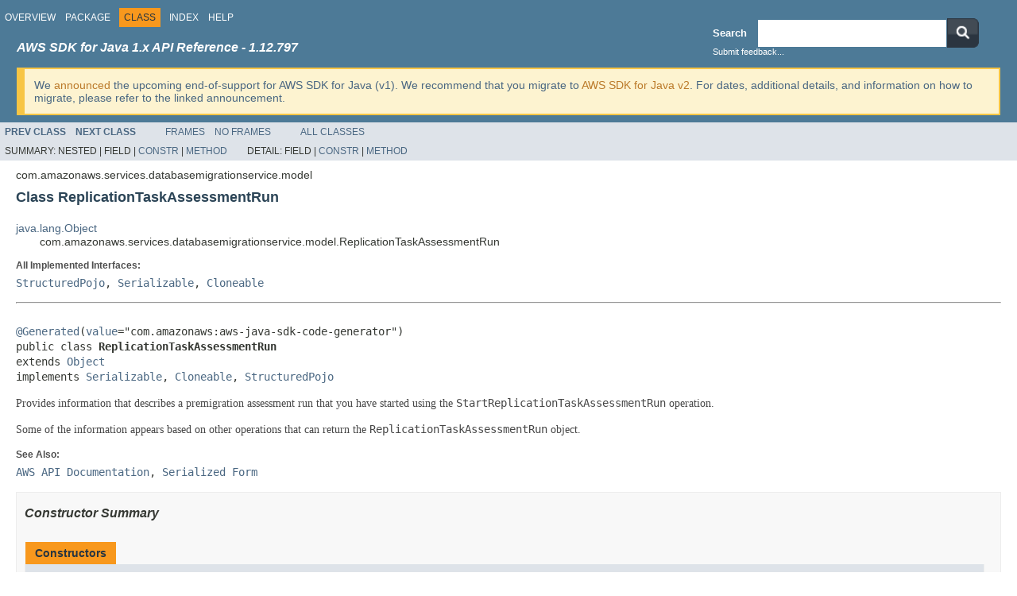

--- FILE ---
content_type: text/html
request_url: https://docs.aws.amazon.com/AWSJavaSDK/latest/javadoc/com/amazonaws/services/databasemigrationservice/model/ReplicationTaskAssessmentRun.html
body_size: 8298
content:
<!DOCTYPE HTML PUBLIC "-//W3C//DTD HTML 4.01 Transitional//EN" "http://www.w3.org/TR/html4/loose.dtd">
<!-- NewPage -->
<html lang="en">
<head>
<!-- Generated by javadoc (1.8.0_472) on Mon Dec 29 23:15:27 UTC 2025 -->
<meta http-equiv="Content-Type" content="text/html; charset=UTF-8">
<title>ReplicationTaskAssessmentRun (AWS SDK for Java - 1.12.797)</title>
<meta name="date" content="2025-12-29">
<link rel="stylesheet" type="text/css" href="../../../../../JavaDoc.css" title="Style">
<script type="text/javascript" src="../../../../../script.js"></script>
</head>
<body>
<script type="text/javascript"><!--
    try {
        if (location.href.indexOf('is-external=true') == -1) {
            parent.document.title="ReplicationTaskAssessmentRun (AWS SDK for Java - 1.12.797)";
        }
    }
    catch(err) {
    }
//-->
var methods = {"i0":10,"i1":10,"i2":10,"i3":10,"i4":10,"i5":10,"i6":10,"i7":10,"i8":10,"i9":10,"i10":10,"i11":10,"i12":10,"i13":10,"i14":10,"i15":10,"i16":10,"i17":10,"i18":10,"i19":10,"i20":10,"i21":10,"i22":10,"i23":10,"i24":10,"i25":10,"i26":10,"i27":10,"i28":10,"i29":10,"i30":10,"i31":10,"i32":10,"i33":10,"i34":10,"i35":10,"i36":10,"i37":10,"i38":10,"i39":10,"i40":10};
var tabs = {65535:["t0","All Methods"],2:["t2","Instance Methods"],8:["t4","Concrete Methods"]};
var altColor = "altColor";
var rowColor = "rowColor";
var tableTab = "tableTab";
var activeTableTab = "activeTableTab";
</script>
<noscript>
<div>JavaScript is disabled on your browser.</div>
</noscript>
<!-- ========= START OF TOP NAVBAR ======= -->
<div class="topNav"><a name="navbar.top">
<!--   -->
</a>
<div class="skipNav"><a href="#skip.navbar.top" title="Skip navigation links">Skip navigation links</a></div>
<a name="navbar.top.firstrow">
<!--   -->
</a>
<ul class="navList" title="Navigation">
<li><a href="../../../../../overview-summary.html">Overview</a></li>
<li><a href="package-summary.html">Package</a></li>
<li class="navBarCell1Rev">Class</li>
<li><a href="../../../../../index-all.html">Index</a></li>
<li><a href="../../../../../help-doc.html">Help</a></li>
</ul>
<div class="aboutLanguage"><!-- This should be the first script -->                   <script type="text/javascript" src="/assets/js/awsdocs-boot.js"></script>                   <div>                       <!-- BEGIN-SECTION -->                       <div id="divsearch" class="divsearch">                           <span id="lblsearch" for="searchQuery">                               <label>Search</label>                           </span>                            <form id="nav-search-form" target="_parent" method="get" action="https://docs.aws.amazon.com/search/doc-search.html#facet_doc_guide=API+Reference&facet_doc_product=AWS+SDK+for+Java">                               <div id="nav-searchfield-outer" class="nav-sprite">                                   <div class="nav-searchfield-inner nav-sprite">                                       <div id="nav-searchfield-width">                                           <input id="nav-searchfield" name="searchQuery">                                           </div>                                       </div>                                   </div>                                   <div id="nav-search-button" class="nav-sprite">                                       <button type="submit" style="border: 0;background: transparent;padding: 0;">                                           <img src="https://docs.aws.amazon.com/AWSJavaSDK/latest/javadoc/resources/search-button.png" width="40" height="37" alt="submit">                                       </button>                                   </div>                                       <input name="searchPath" type="hidden" value="documentation-guide" />                                       <input name="this_doc_product" type="hidden" value="AWS SDK for Java" />                                       <input name="this_doc_guide" type="hidden" value="API Reference" />                                       <input name="doc_locale" type="hidden" value="en_us" />                                   </form>                                   <a id="go_cti" target="_blank">Submit feedback...</a>                               </div>                               <!-- END-SECTION -->                                <div class="headline-section">                                   <h3>AWS SDK for Java 1.x API Reference - 1.12.797</h3>                               </div>                                <script type="text/javascript">                                   window.onload = function(){                                   /* Dynamically add feedback links */                                   var javadoc_root_name = "/javadoc/";                                   var javadoc_path = location.href.substring(0, location.href.lastIndexOf(javadoc_root_name) + javadoc_root_name.length);                                   var file_path = location.href.substring(location.href.lastIndexOf(javadoc_root_name) + javadoc_root_name.length);                                   var sdk_name = encodeURI("AWS SDK for Java");                                   var encoded_path = encodeURI(location.href);                                    var feedback_tellmore_url = "https://docs-feedback.aws.amazon.com/feedback.jsp?hidden_service_name=" + sdk_name + "&topic_url=" + encoded_path;                                    if(file_path != "overview-frame.html") {                                   document.getElementById("go_cti").setAttribute("href", feedback_tellmore_url);                                   } else {                                   document.getElementById("feedback-section").outerHTML = "AWS SDK for Java";                                   document.getElementById("divsearch").outerHTML = "";                                   }                                   };                               </script>                               <!-- END-FEEDBACK-SECTION -->                            </div>                           <div class="v1-deprecation-banner">                   We <a href="https://aws.amazon.com/blogs/developer/announcing-end-of-support-for-aws-sdk-for-java-v1-x-on-december-31-2025/" target="_blank">announced</a>                               the upcoming end-of-support for AWS SDK for Java (v1).                               We recommend that you migrate to <a                               href="https://docs.aws.amazon.com/sdk-for-java/latest/developer-guide/home.html" target="_blank">AWS SDK for Java v2</a>. For dates, additional details,                               and information on how to migrate, please refer to the linked announcement.                             </div></div>
</div>
<div class="subNav">
<ul class="navList">
<li><a href="../../../../../com/amazonaws/services/databasemigrationservice/model/ReplicationTaskAssessmentResult.html" title="class in com.amazonaws.services.databasemigrationservice.model"><span class="typeNameLink">Prev&nbsp;Class</span></a></li>
<li><a href="../../../../../com/amazonaws/services/databasemigrationservice/model/ReplicationTaskAssessmentRunProgress.html" title="class in com.amazonaws.services.databasemigrationservice.model"><span class="typeNameLink">Next&nbsp;Class</span></a></li>
</ul>
<ul class="navList">
<li><a href="../../../../../index.html?com/amazonaws/services/databasemigrationservice/model/ReplicationTaskAssessmentRun.html" target="_top">Frames</a></li>
<li><a href="ReplicationTaskAssessmentRun.html" target="_top">No&nbsp;Frames</a></li>
</ul>
<ul class="navList" id="allclasses_navbar_top">
<li><a href="../../../../../allclasses-noframe.html">All&nbsp;Classes</a></li>
</ul>
<div>
<script type="text/javascript"><!--
  allClassesLink = document.getElementById("allclasses_navbar_top");
  if(window==top) {
    allClassesLink.style.display = "block";
  }
  else {
    allClassesLink.style.display = "none";
  }
  //-->
</script>
</div>
<div>
<ul class="subNavList">
<li>Summary:&nbsp;</li>
<li>Nested&nbsp;|&nbsp;</li>
<li>Field&nbsp;|&nbsp;</li>
<li><a href="#constructor.summary">Constr</a>&nbsp;|&nbsp;</li>
<li><a href="#method.summary">Method</a></li>
</ul>
<ul class="subNavList">
<li>Detail:&nbsp;</li>
<li>Field&nbsp;|&nbsp;</li>
<li><a href="#constructor.detail">Constr</a>&nbsp;|&nbsp;</li>
<li><a href="#method.detail">Method</a></li>
</ul>
</div>
<a name="skip.navbar.top">
<!--   -->
</a></div>
<!-- ========= END OF TOP NAVBAR ========= -->
<!-- ======== START OF CLASS DATA ======== -->
<div class="header">
<div class="subTitle">com.amazonaws.services.databasemigrationservice.model</div>
<h2 title="Class ReplicationTaskAssessmentRun" class="title">Class ReplicationTaskAssessmentRun</h2>
</div>
<div class="contentContainer">
<ul class="inheritance">
<li><a href="http://docs.oracle.com/javase/7/docs/api/java/lang/Object.html?is-external=true" title="class or interface in java.lang">java.lang.Object</a></li>
<li>
<ul class="inheritance">
<li>com.amazonaws.services.databasemigrationservice.model.ReplicationTaskAssessmentRun</li>
</ul>
</li>
</ul>
<div class="description">
<ul class="blockList">
<li class="blockList">
<dl>
<dt>All Implemented Interfaces:</dt>
<dd><a href="../../../../../com/amazonaws/protocol/StructuredPojo.html" title="interface in com.amazonaws.protocol">StructuredPojo</a>, <a href="http://docs.oracle.com/javase/7/docs/api/java/io/Serializable.html?is-external=true" title="class or interface in java.io">Serializable</a>, <a href="http://docs.oracle.com/javase/7/docs/api/java/lang/Cloneable.html?is-external=true" title="class or interface in java.lang">Cloneable</a></dd>
</dl>
<hr>
<br>
<pre><a href="http://docs.oracle.com/javase/7/docs/api/javax/annotation/Generated.html?is-external=true" title="class or interface in javax.annotation">@Generated</a>(<a href="http://docs.oracle.com/javase/7/docs/api/javax/annotation/Generated.html?is-external=true#value--" title="class or interface in javax.annotation">value</a>="com.amazonaws:aws-java-sdk-code-generator")
public class <span class="typeNameLabel">ReplicationTaskAssessmentRun</span>
extends <a href="http://docs.oracle.com/javase/7/docs/api/java/lang/Object.html?is-external=true" title="class or interface in java.lang">Object</a>
implements <a href="http://docs.oracle.com/javase/7/docs/api/java/io/Serializable.html?is-external=true" title="class or interface in java.io">Serializable</a>, <a href="http://docs.oracle.com/javase/7/docs/api/java/lang/Cloneable.html?is-external=true" title="class or interface in java.lang">Cloneable</a>, <a href="../../../../../com/amazonaws/protocol/StructuredPojo.html" title="interface in com.amazonaws.protocol">StructuredPojo</a></pre>
<div class="block"><p>
 Provides information that describes a premigration assessment run that you have started using the
 <code>StartReplicationTaskAssessmentRun</code> operation.
 </p>
 <p>
 Some of the information appears based on other operations that can return the
 <code>ReplicationTaskAssessmentRun</code> object.
 </p></div>
<dl>
<dt><span class="seeLabel">See Also:</span></dt>
<dd><a href="http://docs.aws.amazon.com/goto/WebAPI/dms-2016-01-01/ReplicationTaskAssessmentRun" target="_top">AWS
      API Documentation</a>, 
<a href="../../../../../serialized-form.html#com.amazonaws.services.databasemigrationservice.model.ReplicationTaskAssessmentRun">Serialized Form</a></dd>
</dl>
</li>
</ul>
</div>
<div class="summary">
<ul class="blockList">
<li class="blockList">
<!-- ======== CONSTRUCTOR SUMMARY ======== -->
<ul class="blockList">
<li class="blockList"><a name="constructor.summary">
<!--   -->
</a>
<h3>Constructor Summary</h3>
<table class="memberSummary" border="0" cellpadding="3" cellspacing="0" summary="Constructor Summary table, listing constructors, and an explanation">
<caption><span>Constructors</span><span class="tabEnd">&nbsp;</span></caption>
<tr>
<th class="colOne" scope="col">Constructor and Description</th>
</tr>
<tr class="altColor">
<td class="colOne"><code><span class="memberNameLink"><a href="../../../../../com/amazonaws/services/databasemigrationservice/model/ReplicationTaskAssessmentRun.html#ReplicationTaskAssessmentRun--">ReplicationTaskAssessmentRun</a></span>()</code>&nbsp;</td>
</tr>
</table>
</li>
</ul>
<!-- ========== METHOD SUMMARY =========== -->
<ul class="blockList">
<li class="blockList"><a name="method.summary">
<!--   -->
</a>
<h3>Method Summary</h3>
<table class="memberSummary" border="0" cellpadding="3" cellspacing="0" summary="Method Summary table, listing methods, and an explanation">
<caption><span id="t0" class="activeTableTab"><span>All Methods</span><span class="tabEnd">&nbsp;</span></span><span id="t2" class="tableTab"><span><a href="javascript:show(2);">Instance Methods</a></span><span class="tabEnd">&nbsp;</span></span><span id="t4" class="tableTab"><span><a href="javascript:show(8);">Concrete Methods</a></span><span class="tabEnd">&nbsp;</span></span></caption>
<tr>
<th class="colFirst" scope="col">Modifier and Type</th>
<th class="colLast" scope="col">Method and Description</th>
</tr>
<tr id="i0" class="altColor">
<td class="colFirst"><code><a href="../../../../../com/amazonaws/services/databasemigrationservice/model/ReplicationTaskAssessmentRun.html" title="class in com.amazonaws.services.databasemigrationservice.model">ReplicationTaskAssessmentRun</a></code></td>
<td class="colLast"><code><span class="memberNameLink"><a href="../../../../../com/amazonaws/services/databasemigrationservice/model/ReplicationTaskAssessmentRun.html#clone--">clone</a></span>()</code>&nbsp;</td>
</tr>
<tr id="i1" class="rowColor">
<td class="colFirst"><code>boolean</code></td>
<td class="colLast"><code><span class="memberNameLink"><a href="../../../../../com/amazonaws/services/databasemigrationservice/model/ReplicationTaskAssessmentRun.html#equals-java.lang.Object-">equals</a></span>(<a href="http://docs.oracle.com/javase/7/docs/api/java/lang/Object.html?is-external=true" title="class or interface in java.lang">Object</a>&nbsp;obj)</code>&nbsp;</td>
</tr>
<tr id="i2" class="altColor">
<td class="colFirst"><code><a href="../../../../../com/amazonaws/services/databasemigrationservice/model/ReplicationTaskAssessmentRunProgress.html" title="class in com.amazonaws.services.databasemigrationservice.model">ReplicationTaskAssessmentRunProgress</a></code></td>
<td class="colLast"><code><span class="memberNameLink"><a href="../../../../../com/amazonaws/services/databasemigrationservice/model/ReplicationTaskAssessmentRun.html#getAssessmentProgress--">getAssessmentProgress</a></span>()</code>
<div class="block">
 Indication of the completion progress for the individual assessments specified to run.</div>
</td>
</tr>
<tr id="i3" class="rowColor">
<td class="colFirst"><code><a href="http://docs.oracle.com/javase/7/docs/api/java/lang/String.html?is-external=true" title="class or interface in java.lang">String</a></code></td>
<td class="colLast"><code><span class="memberNameLink"><a href="../../../../../com/amazonaws/services/databasemigrationservice/model/ReplicationTaskAssessmentRun.html#getAssessmentRunName--">getAssessmentRunName</a></span>()</code>
<div class="block">
 Unique name of the assessment run.</div>
</td>
</tr>
<tr id="i4" class="altColor">
<td class="colFirst"><code><a href="http://docs.oracle.com/javase/7/docs/api/java/lang/String.html?is-external=true" title="class or interface in java.lang">String</a></code></td>
<td class="colLast"><code><span class="memberNameLink"><a href="../../../../../com/amazonaws/services/databasemigrationservice/model/ReplicationTaskAssessmentRun.html#getLastFailureMessage--">getLastFailureMessage</a></span>()</code>
<div class="block">
 Last message generated by an individual assessment failure.</div>
</td>
</tr>
<tr id="i5" class="rowColor">
<td class="colFirst"><code><a href="http://docs.oracle.com/javase/7/docs/api/java/lang/String.html?is-external=true" title="class or interface in java.lang">String</a></code></td>
<td class="colLast"><code><span class="memberNameLink"><a href="../../../../../com/amazonaws/services/databasemigrationservice/model/ReplicationTaskAssessmentRun.html#getReplicationTaskArn--">getReplicationTaskArn</a></span>()</code>
<div class="block">
 ARN of the migration task associated with this premigration assessment run.</div>
</td>
</tr>
<tr id="i6" class="altColor">
<td class="colFirst"><code><a href="http://docs.oracle.com/javase/7/docs/api/java/lang/String.html?is-external=true" title="class or interface in java.lang">String</a></code></td>
<td class="colLast"><code><span class="memberNameLink"><a href="../../../../../com/amazonaws/services/databasemigrationservice/model/ReplicationTaskAssessmentRun.html#getReplicationTaskAssessmentRunArn--">getReplicationTaskAssessmentRunArn</a></span>()</code>
<div class="block">
 Amazon Resource Name (ARN) of this assessment run.</div>
</td>
</tr>
<tr id="i7" class="rowColor">
<td class="colFirst"><code><a href="http://docs.oracle.com/javase/7/docs/api/java/util/Date.html?is-external=true" title="class or interface in java.util">Date</a></code></td>
<td class="colLast"><code><span class="memberNameLink"><a href="../../../../../com/amazonaws/services/databasemigrationservice/model/ReplicationTaskAssessmentRun.html#getReplicationTaskAssessmentRunCreationDate--">getReplicationTaskAssessmentRunCreationDate</a></span>()</code>
<div class="block">
 Date on which the assessment run was created using the <code>StartReplicationTaskAssessmentRun</code> operation.</div>
</td>
</tr>
<tr id="i8" class="altColor">
<td class="colFirst"><code><a href="http://docs.oracle.com/javase/7/docs/api/java/lang/String.html?is-external=true" title="class or interface in java.lang">String</a></code></td>
<td class="colLast"><code><span class="memberNameLink"><a href="../../../../../com/amazonaws/services/databasemigrationservice/model/ReplicationTaskAssessmentRun.html#getResultEncryptionMode--">getResultEncryptionMode</a></span>()</code>
<div class="block">
 Encryption mode used to encrypt the assessment run results.</div>
</td>
</tr>
<tr id="i9" class="rowColor">
<td class="colFirst"><code><a href="http://docs.oracle.com/javase/7/docs/api/java/lang/String.html?is-external=true" title="class or interface in java.lang">String</a></code></td>
<td class="colLast"><code><span class="memberNameLink"><a href="../../../../../com/amazonaws/services/databasemigrationservice/model/ReplicationTaskAssessmentRun.html#getResultKmsKeyArn--">getResultKmsKeyArn</a></span>()</code>
<div class="block">
 ARN of the KMS encryption key used to encrypt the assessment run results.</div>
</td>
</tr>
<tr id="i10" class="altColor">
<td class="colFirst"><code><a href="http://docs.oracle.com/javase/7/docs/api/java/lang/String.html?is-external=true" title="class or interface in java.lang">String</a></code></td>
<td class="colLast"><code><span class="memberNameLink"><a href="../../../../../com/amazonaws/services/databasemigrationservice/model/ReplicationTaskAssessmentRun.html#getResultLocationBucket--">getResultLocationBucket</a></span>()</code>
<div class="block">
 Amazon S3 bucket where DMS stores the results of this assessment run.</div>
</td>
</tr>
<tr id="i11" class="rowColor">
<td class="colFirst"><code><a href="http://docs.oracle.com/javase/7/docs/api/java/lang/String.html?is-external=true" title="class or interface in java.lang">String</a></code></td>
<td class="colLast"><code><span class="memberNameLink"><a href="../../../../../com/amazonaws/services/databasemigrationservice/model/ReplicationTaskAssessmentRun.html#getResultLocationFolder--">getResultLocationFolder</a></span>()</code>
<div class="block">
 Folder in an Amazon S3 bucket where DMS stores the results of this assessment run.</div>
</td>
</tr>
<tr id="i12" class="altColor">
<td class="colFirst"><code><a href="http://docs.oracle.com/javase/7/docs/api/java/lang/String.html?is-external=true" title="class or interface in java.lang">String</a></code></td>
<td class="colLast"><code><span class="memberNameLink"><a href="../../../../../com/amazonaws/services/databasemigrationservice/model/ReplicationTaskAssessmentRun.html#getServiceAccessRoleArn--">getServiceAccessRoleArn</a></span>()</code>
<div class="block">
 ARN of the service role used to start the assessment run using the <code>StartReplicationTaskAssessmentRun</code>
 operation.</div>
</td>
</tr>
<tr id="i13" class="rowColor">
<td class="colFirst"><code><a href="http://docs.oracle.com/javase/7/docs/api/java/lang/String.html?is-external=true" title="class or interface in java.lang">String</a></code></td>
<td class="colLast"><code><span class="memberNameLink"><a href="../../../../../com/amazonaws/services/databasemigrationservice/model/ReplicationTaskAssessmentRun.html#getStatus--">getStatus</a></span>()</code>
<div class="block">
 Assessment run status.</div>
</td>
</tr>
<tr id="i14" class="altColor">
<td class="colFirst"><code>int</code></td>
<td class="colLast"><code><span class="memberNameLink"><a href="../../../../../com/amazonaws/services/databasemigrationservice/model/ReplicationTaskAssessmentRun.html#hashCode--">hashCode</a></span>()</code>&nbsp;</td>
</tr>
<tr id="i15" class="rowColor">
<td class="colFirst"><code>void</code></td>
<td class="colLast"><code><span class="memberNameLink"><a href="../../../../../com/amazonaws/services/databasemigrationservice/model/ReplicationTaskAssessmentRun.html#marshall-com.amazonaws.protocol.ProtocolMarshaller-">marshall</a></span>(<a href="../../../../../com/amazonaws/protocol/ProtocolMarshaller.html" title="interface in com.amazonaws.protocol">ProtocolMarshaller</a>&nbsp;protocolMarshaller)</code>
<div class="block">Marshalls this structured data using the given <a href="../../../../../com/amazonaws/protocol/ProtocolMarshaller.html" title="interface in com.amazonaws.protocol"><code>ProtocolMarshaller</code></a>.</div>
</td>
</tr>
<tr id="i16" class="altColor">
<td class="colFirst"><code>void</code></td>
<td class="colLast"><code><span class="memberNameLink"><a href="../../../../../com/amazonaws/services/databasemigrationservice/model/ReplicationTaskAssessmentRun.html#setAssessmentProgress-com.amazonaws.services.databasemigrationservice.model.ReplicationTaskAssessmentRunProgress-">setAssessmentProgress</a></span>(<a href="../../../../../com/amazonaws/services/databasemigrationservice/model/ReplicationTaskAssessmentRunProgress.html" title="class in com.amazonaws.services.databasemigrationservice.model">ReplicationTaskAssessmentRunProgress</a>&nbsp;assessmentProgress)</code>
<div class="block">
 Indication of the completion progress for the individual assessments specified to run.</div>
</td>
</tr>
<tr id="i17" class="rowColor">
<td class="colFirst"><code>void</code></td>
<td class="colLast"><code><span class="memberNameLink"><a href="../../../../../com/amazonaws/services/databasemigrationservice/model/ReplicationTaskAssessmentRun.html#setAssessmentRunName-java.lang.String-">setAssessmentRunName</a></span>(<a href="http://docs.oracle.com/javase/7/docs/api/java/lang/String.html?is-external=true" title="class or interface in java.lang">String</a>&nbsp;assessmentRunName)</code>
<div class="block">
 Unique name of the assessment run.</div>
</td>
</tr>
<tr id="i18" class="altColor">
<td class="colFirst"><code>void</code></td>
<td class="colLast"><code><span class="memberNameLink"><a href="../../../../../com/amazonaws/services/databasemigrationservice/model/ReplicationTaskAssessmentRun.html#setLastFailureMessage-java.lang.String-">setLastFailureMessage</a></span>(<a href="http://docs.oracle.com/javase/7/docs/api/java/lang/String.html?is-external=true" title="class or interface in java.lang">String</a>&nbsp;lastFailureMessage)</code>
<div class="block">
 Last message generated by an individual assessment failure.</div>
</td>
</tr>
<tr id="i19" class="rowColor">
<td class="colFirst"><code>void</code></td>
<td class="colLast"><code><span class="memberNameLink"><a href="../../../../../com/amazonaws/services/databasemigrationservice/model/ReplicationTaskAssessmentRun.html#setReplicationTaskArn-java.lang.String-">setReplicationTaskArn</a></span>(<a href="http://docs.oracle.com/javase/7/docs/api/java/lang/String.html?is-external=true" title="class or interface in java.lang">String</a>&nbsp;replicationTaskArn)</code>
<div class="block">
 ARN of the migration task associated with this premigration assessment run.</div>
</td>
</tr>
<tr id="i20" class="altColor">
<td class="colFirst"><code>void</code></td>
<td class="colLast"><code><span class="memberNameLink"><a href="../../../../../com/amazonaws/services/databasemigrationservice/model/ReplicationTaskAssessmentRun.html#setReplicationTaskAssessmentRunArn-java.lang.String-">setReplicationTaskAssessmentRunArn</a></span>(<a href="http://docs.oracle.com/javase/7/docs/api/java/lang/String.html?is-external=true" title="class or interface in java.lang">String</a>&nbsp;replicationTaskAssessmentRunArn)</code>
<div class="block">
 Amazon Resource Name (ARN) of this assessment run.</div>
</td>
</tr>
<tr id="i21" class="rowColor">
<td class="colFirst"><code>void</code></td>
<td class="colLast"><code><span class="memberNameLink"><a href="../../../../../com/amazonaws/services/databasemigrationservice/model/ReplicationTaskAssessmentRun.html#setReplicationTaskAssessmentRunCreationDate-java.util.Date-">setReplicationTaskAssessmentRunCreationDate</a></span>(<a href="http://docs.oracle.com/javase/7/docs/api/java/util/Date.html?is-external=true" title="class or interface in java.util">Date</a>&nbsp;replicationTaskAssessmentRunCreationDate)</code>
<div class="block">
 Date on which the assessment run was created using the <code>StartReplicationTaskAssessmentRun</code> operation.</div>
</td>
</tr>
<tr id="i22" class="altColor">
<td class="colFirst"><code>void</code></td>
<td class="colLast"><code><span class="memberNameLink"><a href="../../../../../com/amazonaws/services/databasemigrationservice/model/ReplicationTaskAssessmentRun.html#setResultEncryptionMode-java.lang.String-">setResultEncryptionMode</a></span>(<a href="http://docs.oracle.com/javase/7/docs/api/java/lang/String.html?is-external=true" title="class or interface in java.lang">String</a>&nbsp;resultEncryptionMode)</code>
<div class="block">
 Encryption mode used to encrypt the assessment run results.</div>
</td>
</tr>
<tr id="i23" class="rowColor">
<td class="colFirst"><code>void</code></td>
<td class="colLast"><code><span class="memberNameLink"><a href="../../../../../com/amazonaws/services/databasemigrationservice/model/ReplicationTaskAssessmentRun.html#setResultKmsKeyArn-java.lang.String-">setResultKmsKeyArn</a></span>(<a href="http://docs.oracle.com/javase/7/docs/api/java/lang/String.html?is-external=true" title="class or interface in java.lang">String</a>&nbsp;resultKmsKeyArn)</code>
<div class="block">
 ARN of the KMS encryption key used to encrypt the assessment run results.</div>
</td>
</tr>
<tr id="i24" class="altColor">
<td class="colFirst"><code>void</code></td>
<td class="colLast"><code><span class="memberNameLink"><a href="../../../../../com/amazonaws/services/databasemigrationservice/model/ReplicationTaskAssessmentRun.html#setResultLocationBucket-java.lang.String-">setResultLocationBucket</a></span>(<a href="http://docs.oracle.com/javase/7/docs/api/java/lang/String.html?is-external=true" title="class or interface in java.lang">String</a>&nbsp;resultLocationBucket)</code>
<div class="block">
 Amazon S3 bucket where DMS stores the results of this assessment run.</div>
</td>
</tr>
<tr id="i25" class="rowColor">
<td class="colFirst"><code>void</code></td>
<td class="colLast"><code><span class="memberNameLink"><a href="../../../../../com/amazonaws/services/databasemigrationservice/model/ReplicationTaskAssessmentRun.html#setResultLocationFolder-java.lang.String-">setResultLocationFolder</a></span>(<a href="http://docs.oracle.com/javase/7/docs/api/java/lang/String.html?is-external=true" title="class or interface in java.lang">String</a>&nbsp;resultLocationFolder)</code>
<div class="block">
 Folder in an Amazon S3 bucket where DMS stores the results of this assessment run.</div>
</td>
</tr>
<tr id="i26" class="altColor">
<td class="colFirst"><code>void</code></td>
<td class="colLast"><code><span class="memberNameLink"><a href="../../../../../com/amazonaws/services/databasemigrationservice/model/ReplicationTaskAssessmentRun.html#setServiceAccessRoleArn-java.lang.String-">setServiceAccessRoleArn</a></span>(<a href="http://docs.oracle.com/javase/7/docs/api/java/lang/String.html?is-external=true" title="class or interface in java.lang">String</a>&nbsp;serviceAccessRoleArn)</code>
<div class="block">
 ARN of the service role used to start the assessment run using the <code>StartReplicationTaskAssessmentRun</code>
 operation.</div>
</td>
</tr>
<tr id="i27" class="rowColor">
<td class="colFirst"><code>void</code></td>
<td class="colLast"><code><span class="memberNameLink"><a href="../../../../../com/amazonaws/services/databasemigrationservice/model/ReplicationTaskAssessmentRun.html#setStatus-java.lang.String-">setStatus</a></span>(<a href="http://docs.oracle.com/javase/7/docs/api/java/lang/String.html?is-external=true" title="class or interface in java.lang">String</a>&nbsp;status)</code>
<div class="block">
 Assessment run status.</div>
</td>
</tr>
<tr id="i28" class="altColor">
<td class="colFirst"><code><a href="http://docs.oracle.com/javase/7/docs/api/java/lang/String.html?is-external=true" title="class or interface in java.lang">String</a></code></td>
<td class="colLast"><code><span class="memberNameLink"><a href="../../../../../com/amazonaws/services/databasemigrationservice/model/ReplicationTaskAssessmentRun.html#toString--">toString</a></span>()</code>
<div class="block">Returns a string representation of this object.</div>
</td>
</tr>
<tr id="i29" class="rowColor">
<td class="colFirst"><code><a href="../../../../../com/amazonaws/services/databasemigrationservice/model/ReplicationTaskAssessmentRun.html" title="class in com.amazonaws.services.databasemigrationservice.model">ReplicationTaskAssessmentRun</a></code></td>
<td class="colLast"><code><span class="memberNameLink"><a href="../../../../../com/amazonaws/services/databasemigrationservice/model/ReplicationTaskAssessmentRun.html#withAssessmentProgress-com.amazonaws.services.databasemigrationservice.model.ReplicationTaskAssessmentRunProgress-">withAssessmentProgress</a></span>(<a href="../../../../../com/amazonaws/services/databasemigrationservice/model/ReplicationTaskAssessmentRunProgress.html" title="class in com.amazonaws.services.databasemigrationservice.model">ReplicationTaskAssessmentRunProgress</a>&nbsp;assessmentProgress)</code>
<div class="block">
 Indication of the completion progress for the individual assessments specified to run.</div>
</td>
</tr>
<tr id="i30" class="altColor">
<td class="colFirst"><code><a href="../../../../../com/amazonaws/services/databasemigrationservice/model/ReplicationTaskAssessmentRun.html" title="class in com.amazonaws.services.databasemigrationservice.model">ReplicationTaskAssessmentRun</a></code></td>
<td class="colLast"><code><span class="memberNameLink"><a href="../../../../../com/amazonaws/services/databasemigrationservice/model/ReplicationTaskAssessmentRun.html#withAssessmentRunName-java.lang.String-">withAssessmentRunName</a></span>(<a href="http://docs.oracle.com/javase/7/docs/api/java/lang/String.html?is-external=true" title="class or interface in java.lang">String</a>&nbsp;assessmentRunName)</code>
<div class="block">
 Unique name of the assessment run.</div>
</td>
</tr>
<tr id="i31" class="rowColor">
<td class="colFirst"><code><a href="../../../../../com/amazonaws/services/databasemigrationservice/model/ReplicationTaskAssessmentRun.html" title="class in com.amazonaws.services.databasemigrationservice.model">ReplicationTaskAssessmentRun</a></code></td>
<td class="colLast"><code><span class="memberNameLink"><a href="../../../../../com/amazonaws/services/databasemigrationservice/model/ReplicationTaskAssessmentRun.html#withLastFailureMessage-java.lang.String-">withLastFailureMessage</a></span>(<a href="http://docs.oracle.com/javase/7/docs/api/java/lang/String.html?is-external=true" title="class or interface in java.lang">String</a>&nbsp;lastFailureMessage)</code>
<div class="block">
 Last message generated by an individual assessment failure.</div>
</td>
</tr>
<tr id="i32" class="altColor">
<td class="colFirst"><code><a href="../../../../../com/amazonaws/services/databasemigrationservice/model/ReplicationTaskAssessmentRun.html" title="class in com.amazonaws.services.databasemigrationservice.model">ReplicationTaskAssessmentRun</a></code></td>
<td class="colLast"><code><span class="memberNameLink"><a href="../../../../../com/amazonaws/services/databasemigrationservice/model/ReplicationTaskAssessmentRun.html#withReplicationTaskArn-java.lang.String-">withReplicationTaskArn</a></span>(<a href="http://docs.oracle.com/javase/7/docs/api/java/lang/String.html?is-external=true" title="class or interface in java.lang">String</a>&nbsp;replicationTaskArn)</code>
<div class="block">
 ARN of the migration task associated with this premigration assessment run.</div>
</td>
</tr>
<tr id="i33" class="rowColor">
<td class="colFirst"><code><a href="../../../../../com/amazonaws/services/databasemigrationservice/model/ReplicationTaskAssessmentRun.html" title="class in com.amazonaws.services.databasemigrationservice.model">ReplicationTaskAssessmentRun</a></code></td>
<td class="colLast"><code><span class="memberNameLink"><a href="../../../../../com/amazonaws/services/databasemigrationservice/model/ReplicationTaskAssessmentRun.html#withReplicationTaskAssessmentRunArn-java.lang.String-">withReplicationTaskAssessmentRunArn</a></span>(<a href="http://docs.oracle.com/javase/7/docs/api/java/lang/String.html?is-external=true" title="class or interface in java.lang">String</a>&nbsp;replicationTaskAssessmentRunArn)</code>
<div class="block">
 Amazon Resource Name (ARN) of this assessment run.</div>
</td>
</tr>
<tr id="i34" class="altColor">
<td class="colFirst"><code><a href="../../../../../com/amazonaws/services/databasemigrationservice/model/ReplicationTaskAssessmentRun.html" title="class in com.amazonaws.services.databasemigrationservice.model">ReplicationTaskAssessmentRun</a></code></td>
<td class="colLast"><code><span class="memberNameLink"><a href="../../../../../com/amazonaws/services/databasemigrationservice/model/ReplicationTaskAssessmentRun.html#withReplicationTaskAssessmentRunCreationDate-java.util.Date-">withReplicationTaskAssessmentRunCreationDate</a></span>(<a href="http://docs.oracle.com/javase/7/docs/api/java/util/Date.html?is-external=true" title="class or interface in java.util">Date</a>&nbsp;replicationTaskAssessmentRunCreationDate)</code>
<div class="block">
 Date on which the assessment run was created using the <code>StartReplicationTaskAssessmentRun</code> operation.</div>
</td>
</tr>
<tr id="i35" class="rowColor">
<td class="colFirst"><code><a href="../../../../../com/amazonaws/services/databasemigrationservice/model/ReplicationTaskAssessmentRun.html" title="class in com.amazonaws.services.databasemigrationservice.model">ReplicationTaskAssessmentRun</a></code></td>
<td class="colLast"><code><span class="memberNameLink"><a href="../../../../../com/amazonaws/services/databasemigrationservice/model/ReplicationTaskAssessmentRun.html#withResultEncryptionMode-java.lang.String-">withResultEncryptionMode</a></span>(<a href="http://docs.oracle.com/javase/7/docs/api/java/lang/String.html?is-external=true" title="class or interface in java.lang">String</a>&nbsp;resultEncryptionMode)</code>
<div class="block">
 Encryption mode used to encrypt the assessment run results.</div>
</td>
</tr>
<tr id="i36" class="altColor">
<td class="colFirst"><code><a href="../../../../../com/amazonaws/services/databasemigrationservice/model/ReplicationTaskAssessmentRun.html" title="class in com.amazonaws.services.databasemigrationservice.model">ReplicationTaskAssessmentRun</a></code></td>
<td class="colLast"><code><span class="memberNameLink"><a href="../../../../../com/amazonaws/services/databasemigrationservice/model/ReplicationTaskAssessmentRun.html#withResultKmsKeyArn-java.lang.String-">withResultKmsKeyArn</a></span>(<a href="http://docs.oracle.com/javase/7/docs/api/java/lang/String.html?is-external=true" title="class or interface in java.lang">String</a>&nbsp;resultKmsKeyArn)</code>
<div class="block">
 ARN of the KMS encryption key used to encrypt the assessment run results.</div>
</td>
</tr>
<tr id="i37" class="rowColor">
<td class="colFirst"><code><a href="../../../../../com/amazonaws/services/databasemigrationservice/model/ReplicationTaskAssessmentRun.html" title="class in com.amazonaws.services.databasemigrationservice.model">ReplicationTaskAssessmentRun</a></code></td>
<td class="colLast"><code><span class="memberNameLink"><a href="../../../../../com/amazonaws/services/databasemigrationservice/model/ReplicationTaskAssessmentRun.html#withResultLocationBucket-java.lang.String-">withResultLocationBucket</a></span>(<a href="http://docs.oracle.com/javase/7/docs/api/java/lang/String.html?is-external=true" title="class or interface in java.lang">String</a>&nbsp;resultLocationBucket)</code>
<div class="block">
 Amazon S3 bucket where DMS stores the results of this assessment run.</div>
</td>
</tr>
<tr id="i38" class="altColor">
<td class="colFirst"><code><a href="../../../../../com/amazonaws/services/databasemigrationservice/model/ReplicationTaskAssessmentRun.html" title="class in com.amazonaws.services.databasemigrationservice.model">ReplicationTaskAssessmentRun</a></code></td>
<td class="colLast"><code><span class="memberNameLink"><a href="../../../../../com/amazonaws/services/databasemigrationservice/model/ReplicationTaskAssessmentRun.html#withResultLocationFolder-java.lang.String-">withResultLocationFolder</a></span>(<a href="http://docs.oracle.com/javase/7/docs/api/java/lang/String.html?is-external=true" title="class or interface in java.lang">String</a>&nbsp;resultLocationFolder)</code>
<div class="block">
 Folder in an Amazon S3 bucket where DMS stores the results of this assessment run.</div>
</td>
</tr>
<tr id="i39" class="rowColor">
<td class="colFirst"><code><a href="../../../../../com/amazonaws/services/databasemigrationservice/model/ReplicationTaskAssessmentRun.html" title="class in com.amazonaws.services.databasemigrationservice.model">ReplicationTaskAssessmentRun</a></code></td>
<td class="colLast"><code><span class="memberNameLink"><a href="../../../../../com/amazonaws/services/databasemigrationservice/model/ReplicationTaskAssessmentRun.html#withServiceAccessRoleArn-java.lang.String-">withServiceAccessRoleArn</a></span>(<a href="http://docs.oracle.com/javase/7/docs/api/java/lang/String.html?is-external=true" title="class or interface in java.lang">String</a>&nbsp;serviceAccessRoleArn)</code>
<div class="block">
 ARN of the service role used to start the assessment run using the <code>StartReplicationTaskAssessmentRun</code>
 operation.</div>
</td>
</tr>
<tr id="i40" class="altColor">
<td class="colFirst"><code><a href="../../../../../com/amazonaws/services/databasemigrationservice/model/ReplicationTaskAssessmentRun.html" title="class in com.amazonaws.services.databasemigrationservice.model">ReplicationTaskAssessmentRun</a></code></td>
<td class="colLast"><code><span class="memberNameLink"><a href="../../../../../com/amazonaws/services/databasemigrationservice/model/ReplicationTaskAssessmentRun.html#withStatus-java.lang.String-">withStatus</a></span>(<a href="http://docs.oracle.com/javase/7/docs/api/java/lang/String.html?is-external=true" title="class or interface in java.lang">String</a>&nbsp;status)</code>
<div class="block">
 Assessment run status.</div>
</td>
</tr>
</table>
<ul class="blockList">
<li class="blockList"><a name="methods.inherited.from.class.java.lang.Object">
<!--   -->
</a>
<h3>Methods inherited from class&nbsp;java.lang.<a href="http://docs.oracle.com/javase/7/docs/api/java/lang/Object.html?is-external=true" title="class or interface in java.lang">Object</a></h3>
<code><a href="http://docs.oracle.com/javase/7/docs/api/java/lang/Object.html?is-external=true#getClass--" title="class or interface in java.lang">getClass</a>, <a href="http://docs.oracle.com/javase/7/docs/api/java/lang/Object.html?is-external=true#notify--" title="class or interface in java.lang">notify</a>, <a href="http://docs.oracle.com/javase/7/docs/api/java/lang/Object.html?is-external=true#notifyAll--" title="class or interface in java.lang">notifyAll</a>, <a href="http://docs.oracle.com/javase/7/docs/api/java/lang/Object.html?is-external=true#wait--" title="class or interface in java.lang">wait</a>, <a href="http://docs.oracle.com/javase/7/docs/api/java/lang/Object.html?is-external=true#wait-long-" title="class or interface in java.lang">wait</a>, <a href="http://docs.oracle.com/javase/7/docs/api/java/lang/Object.html?is-external=true#wait-long-int-" title="class or interface in java.lang">wait</a></code></li>
</ul>
</li>
</ul>
</li>
</ul>
</div>
<div class="details">
<ul class="blockList">
<li class="blockList">
<!-- ========= CONSTRUCTOR DETAIL ======== -->
<ul class="blockList">
<li class="blockList"><a name="constructor.detail">
<!--   -->
</a>
<h3>Constructor Detail</h3>
<a name="ReplicationTaskAssessmentRun--">
<!--   -->
</a>
<ul class="blockListLast">
<li class="blockList">
<h4>ReplicationTaskAssessmentRun</h4>
<pre>public&nbsp;ReplicationTaskAssessmentRun()</pre>
</li>
</ul>
</li>
</ul>
<!-- ============ METHOD DETAIL ========== -->
<ul class="blockList">
<li class="blockList"><a name="method.detail">
<!--   -->
</a>
<h3>Method Detail</h3>
<a name="setReplicationTaskAssessmentRunArn-java.lang.String-">
<!--   -->
</a>
<ul class="blockList">
<li class="blockList">
<h4>setReplicationTaskAssessmentRunArn</h4>
<pre>public&nbsp;void&nbsp;setReplicationTaskAssessmentRunArn(<a href="http://docs.oracle.com/javase/7/docs/api/java/lang/String.html?is-external=true" title="class or interface in java.lang">String</a>&nbsp;replicationTaskAssessmentRunArn)</pre>
<div class="block"><p>
 Amazon Resource Name (ARN) of this assessment run.
 </p></div>
<dl>
<dt><span class="paramLabel">Parameters:</span></dt>
<dd><code>replicationTaskAssessmentRunArn</code> - Amazon Resource Name (ARN) of this assessment run.</dd>
</dl>
</li>
</ul>
<a name="getReplicationTaskAssessmentRunArn--">
<!--   -->
</a>
<ul class="blockList">
<li class="blockList">
<h4>getReplicationTaskAssessmentRunArn</h4>
<pre>public&nbsp;<a href="http://docs.oracle.com/javase/7/docs/api/java/lang/String.html?is-external=true" title="class or interface in java.lang">String</a>&nbsp;getReplicationTaskAssessmentRunArn()</pre>
<div class="block"><p>
 Amazon Resource Name (ARN) of this assessment run.
 </p></div>
<dl>
<dt><span class="returnLabel">Returns:</span></dt>
<dd>Amazon Resource Name (ARN) of this assessment run.</dd>
</dl>
</li>
</ul>
<a name="withReplicationTaskAssessmentRunArn-java.lang.String-">
<!--   -->
</a>
<ul class="blockList">
<li class="blockList">
<h4>withReplicationTaskAssessmentRunArn</h4>
<pre>public&nbsp;<a href="../../../../../com/amazonaws/services/databasemigrationservice/model/ReplicationTaskAssessmentRun.html" title="class in com.amazonaws.services.databasemigrationservice.model">ReplicationTaskAssessmentRun</a>&nbsp;withReplicationTaskAssessmentRunArn(<a href="http://docs.oracle.com/javase/7/docs/api/java/lang/String.html?is-external=true" title="class or interface in java.lang">String</a>&nbsp;replicationTaskAssessmentRunArn)</pre>
<div class="block"><p>
 Amazon Resource Name (ARN) of this assessment run.
 </p></div>
<dl>
<dt><span class="paramLabel">Parameters:</span></dt>
<dd><code>replicationTaskAssessmentRunArn</code> - Amazon Resource Name (ARN) of this assessment run.</dd>
<dt><span class="returnLabel">Returns:</span></dt>
<dd>Returns a reference to this object so that method calls can be chained together.</dd>
</dl>
</li>
</ul>
<a name="setReplicationTaskArn-java.lang.String-">
<!--   -->
</a>
<ul class="blockList">
<li class="blockList">
<h4>setReplicationTaskArn</h4>
<pre>public&nbsp;void&nbsp;setReplicationTaskArn(<a href="http://docs.oracle.com/javase/7/docs/api/java/lang/String.html?is-external=true" title="class or interface in java.lang">String</a>&nbsp;replicationTaskArn)</pre>
<div class="block"><p>
 ARN of the migration task associated with this premigration assessment run.
 </p></div>
<dl>
<dt><span class="paramLabel">Parameters:</span></dt>
<dd><code>replicationTaskArn</code> - ARN of the migration task associated with this premigration assessment run.</dd>
</dl>
</li>
</ul>
<a name="getReplicationTaskArn--">
<!--   -->
</a>
<ul class="blockList">
<li class="blockList">
<h4>getReplicationTaskArn</h4>
<pre>public&nbsp;<a href="http://docs.oracle.com/javase/7/docs/api/java/lang/String.html?is-external=true" title="class or interface in java.lang">String</a>&nbsp;getReplicationTaskArn()</pre>
<div class="block"><p>
 ARN of the migration task associated with this premigration assessment run.
 </p></div>
<dl>
<dt><span class="returnLabel">Returns:</span></dt>
<dd>ARN of the migration task associated with this premigration assessment run.</dd>
</dl>
</li>
</ul>
<a name="withReplicationTaskArn-java.lang.String-">
<!--   -->
</a>
<ul class="blockList">
<li class="blockList">
<h4>withReplicationTaskArn</h4>
<pre>public&nbsp;<a href="../../../../../com/amazonaws/services/databasemigrationservice/model/ReplicationTaskAssessmentRun.html" title="class in com.amazonaws.services.databasemigrationservice.model">ReplicationTaskAssessmentRun</a>&nbsp;withReplicationTaskArn(<a href="http://docs.oracle.com/javase/7/docs/api/java/lang/String.html?is-external=true" title="class or interface in java.lang">String</a>&nbsp;replicationTaskArn)</pre>
<div class="block"><p>
 ARN of the migration task associated with this premigration assessment run.
 </p></div>
<dl>
<dt><span class="paramLabel">Parameters:</span></dt>
<dd><code>replicationTaskArn</code> - ARN of the migration task associated with this premigration assessment run.</dd>
<dt><span class="returnLabel">Returns:</span></dt>
<dd>Returns a reference to this object so that method calls can be chained together.</dd>
</dl>
</li>
</ul>
<a name="setStatus-java.lang.String-">
<!--   -->
</a>
<ul class="blockList">
<li class="blockList">
<h4>setStatus</h4>
<pre>public&nbsp;void&nbsp;setStatus(<a href="http://docs.oracle.com/javase/7/docs/api/java/lang/String.html?is-external=true" title="class or interface in java.lang">String</a>&nbsp;status)</pre>
<div class="block"><p>
 Assessment run status.
 </p>
 <p>
 This status can have one of the following values:
 </p>
 <ul>
 <li>
 <p>
 <code>"cancelling"</code> – The assessment run was canceled by the
 <code>CancelReplicationTaskAssessmentRun</code> operation.
 </p>
 </li>
 <li>
 <p>
 <code>"deleting"</code> – The assessment run was deleted by the <code>DeleteReplicationTaskAssessmentRun</code>
 operation.
 </p>
 </li>
 <li>
 <p>
 <code>"failed"</code> – At least one individual assessment completed with a <code>failed</code> status.
 </p>
 </li>
 <li>
 <p>
 <code>"error-provisioning"</code> – An internal error occurred while resources were provisioned (during
 <code>provisioning</code> status).
 </p>
 </li>
 <li>
 <p>
 <code>"error-executing"</code> – An internal error occurred while individual assessments ran (during
 <code>running</code> status).
 </p>
 </li>
 <li>
 <p>
 <code>"invalid state"</code> – The assessment run is in an unknown state.
 </p>
 </li>
 <li>
 <p>
 <code>"passed"</code> – All individual assessments have completed, and none has a <code>failed</code> status.
 </p>
 </li>
 <li>
 <p>
 <code>"provisioning"</code> – Resources required to run individual assessments are being provisioned.
 </p>
 </li>
 <li>
 <p>
 <code>"running"</code> – Individual assessments are being run.
 </p>
 </li>
 <li>
 <p>
 <code>"starting"</code> – The assessment run is starting, but resources are not yet being provisioned for
 individual assessments.
 </p>
 </li>
 </ul></div>
<dl>
<dt><span class="paramLabel">Parameters:</span></dt>
<dd><code>status</code> - Assessment run status. </p>
        <p>
        This status can have one of the following values:
        </p>
        <ul>
        <li>
        <p>
        <code>"cancelling"</code> – The assessment run was canceled by the
        <code>CancelReplicationTaskAssessmentRun</code> operation.
        </p>
        </li>
        <li>
        <p>
        <code>"deleting"</code> – The assessment run was deleted by the
        <code>DeleteReplicationTaskAssessmentRun</code> operation.
        </p>
        </li>
        <li>
        <p>
        <code>"failed"</code> – At least one individual assessment completed with a <code>failed</code> status.
        </p>
        </li>
        <li>
        <p>
        <code>"error-provisioning"</code> – An internal error occurred while resources were provisioned (during
        <code>provisioning</code> status).
        </p>
        </li>
        <li>
        <p>
        <code>"error-executing"</code> – An internal error occurred while individual assessments ran (during
        <code>running</code> status).
        </p>
        </li>
        <li>
        <p>
        <code>"invalid state"</code> – The assessment run is in an unknown state.
        </p>
        </li>
        <li>
        <p>
        <code>"passed"</code> – All individual assessments have completed, and none has a <code>failed</code>
        status.
        </p>
        </li>
        <li>
        <p>
        <code>"provisioning"</code> – Resources required to run individual assessments are being provisioned.
        </p>
        </li>
        <li>
        <p>
        <code>"running"</code> – Individual assessments are being run.
        </p>
        </li>
        <li>
        <p>
        <code>"starting"</code> – The assessment run is starting, but resources are not yet being provisioned for
        individual assessments.
        </p>
        </li></dd>
</dl>
</li>
</ul>
<a name="getStatus--">
<!--   -->
</a>
<ul class="blockList">
<li class="blockList">
<h4>getStatus</h4>
<pre>public&nbsp;<a href="http://docs.oracle.com/javase/7/docs/api/java/lang/String.html?is-external=true" title="class or interface in java.lang">String</a>&nbsp;getStatus()</pre>
<div class="block"><p>
 Assessment run status.
 </p>
 <p>
 This status can have one of the following values:
 </p>
 <ul>
 <li>
 <p>
 <code>"cancelling"</code> – The assessment run was canceled by the
 <code>CancelReplicationTaskAssessmentRun</code> operation.
 </p>
 </li>
 <li>
 <p>
 <code>"deleting"</code> – The assessment run was deleted by the <code>DeleteReplicationTaskAssessmentRun</code>
 operation.
 </p>
 </li>
 <li>
 <p>
 <code>"failed"</code> – At least one individual assessment completed with a <code>failed</code> status.
 </p>
 </li>
 <li>
 <p>
 <code>"error-provisioning"</code> – An internal error occurred while resources were provisioned (during
 <code>provisioning</code> status).
 </p>
 </li>
 <li>
 <p>
 <code>"error-executing"</code> – An internal error occurred while individual assessments ran (during
 <code>running</code> status).
 </p>
 </li>
 <li>
 <p>
 <code>"invalid state"</code> – The assessment run is in an unknown state.
 </p>
 </li>
 <li>
 <p>
 <code>"passed"</code> – All individual assessments have completed, and none has a <code>failed</code> status.
 </p>
 </li>
 <li>
 <p>
 <code>"provisioning"</code> – Resources required to run individual assessments are being provisioned.
 </p>
 </li>
 <li>
 <p>
 <code>"running"</code> – Individual assessments are being run.
 </p>
 </li>
 <li>
 <p>
 <code>"starting"</code> – The assessment run is starting, but resources are not yet being provisioned for
 individual assessments.
 </p>
 </li>
 </ul></div>
<dl>
<dt><span class="returnLabel">Returns:</span></dt>
<dd>Assessment run status. </p>
         <p>
         This status can have one of the following values:
         </p>
         <ul>
         <li>
         <p>
         <code>"cancelling"</code> – The assessment run was canceled by the
         <code>CancelReplicationTaskAssessmentRun</code> operation.
         </p>
         </li>
         <li>
         <p>
         <code>"deleting"</code> – The assessment run was deleted by the
         <code>DeleteReplicationTaskAssessmentRun</code> operation.
         </p>
         </li>
         <li>
         <p>
         <code>"failed"</code> – At least one individual assessment completed with a <code>failed</code> status.
         </p>
         </li>
         <li>
         <p>
         <code>"error-provisioning"</code> – An internal error occurred while resources were provisioned (during
         <code>provisioning</code> status).
         </p>
         </li>
         <li>
         <p>
         <code>"error-executing"</code> – An internal error occurred while individual assessments ran (during
         <code>running</code> status).
         </p>
         </li>
         <li>
         <p>
         <code>"invalid state"</code> – The assessment run is in an unknown state.
         </p>
         </li>
         <li>
         <p>
         <code>"passed"</code> – All individual assessments have completed, and none has a <code>failed</code>
         status.
         </p>
         </li>
         <li>
         <p>
         <code>"provisioning"</code> – Resources required to run individual assessments are being provisioned.
         </p>
         </li>
         <li>
         <p>
         <code>"running"</code> – Individual assessments are being run.
         </p>
         </li>
         <li>
         <p>
         <code>"starting"</code> – The assessment run is starting, but resources are not yet being provisioned for
         individual assessments.
         </p>
         </li></dd>
</dl>
</li>
</ul>
<a name="withStatus-java.lang.String-">
<!--   -->
</a>
<ul class="blockList">
<li class="blockList">
<h4>withStatus</h4>
<pre>public&nbsp;<a href="../../../../../com/amazonaws/services/databasemigrationservice/model/ReplicationTaskAssessmentRun.html" title="class in com.amazonaws.services.databasemigrationservice.model">ReplicationTaskAssessmentRun</a>&nbsp;withStatus(<a href="http://docs.oracle.com/javase/7/docs/api/java/lang/String.html?is-external=true" title="class or interface in java.lang">String</a>&nbsp;status)</pre>
<div class="block"><p>
 Assessment run status.
 </p>
 <p>
 This status can have one of the following values:
 </p>
 <ul>
 <li>
 <p>
 <code>"cancelling"</code> – The assessment run was canceled by the
 <code>CancelReplicationTaskAssessmentRun</code> operation.
 </p>
 </li>
 <li>
 <p>
 <code>"deleting"</code> – The assessment run was deleted by the <code>DeleteReplicationTaskAssessmentRun</code>
 operation.
 </p>
 </li>
 <li>
 <p>
 <code>"failed"</code> – At least one individual assessment completed with a <code>failed</code> status.
 </p>
 </li>
 <li>
 <p>
 <code>"error-provisioning"</code> – An internal error occurred while resources were provisioned (during
 <code>provisioning</code> status).
 </p>
 </li>
 <li>
 <p>
 <code>"error-executing"</code> – An internal error occurred while individual assessments ran (during
 <code>running</code> status).
 </p>
 </li>
 <li>
 <p>
 <code>"invalid state"</code> – The assessment run is in an unknown state.
 </p>
 </li>
 <li>
 <p>
 <code>"passed"</code> – All individual assessments have completed, and none has a <code>failed</code> status.
 </p>
 </li>
 <li>
 <p>
 <code>"provisioning"</code> – Resources required to run individual assessments are being provisioned.
 </p>
 </li>
 <li>
 <p>
 <code>"running"</code> – Individual assessments are being run.
 </p>
 </li>
 <li>
 <p>
 <code>"starting"</code> – The assessment run is starting, but resources are not yet being provisioned for
 individual assessments.
 </p>
 </li>
 </ul></div>
<dl>
<dt><span class="paramLabel">Parameters:</span></dt>
<dd><code>status</code> - Assessment run status. </p>
        <p>
        This status can have one of the following values:
        </p>
        <ul>
        <li>
        <p>
        <code>"cancelling"</code> – The assessment run was canceled by the
        <code>CancelReplicationTaskAssessmentRun</code> operation.
        </p>
        </li>
        <li>
        <p>
        <code>"deleting"</code> – The assessment run was deleted by the
        <code>DeleteReplicationTaskAssessmentRun</code> operation.
        </p>
        </li>
        <li>
        <p>
        <code>"failed"</code> – At least one individual assessment completed with a <code>failed</code> status.
        </p>
        </li>
        <li>
        <p>
        <code>"error-provisioning"</code> – An internal error occurred while resources were provisioned (during
        <code>provisioning</code> status).
        </p>
        </li>
        <li>
        <p>
        <code>"error-executing"</code> – An internal error occurred while individual assessments ran (during
        <code>running</code> status).
        </p>
        </li>
        <li>
        <p>
        <code>"invalid state"</code> – The assessment run is in an unknown state.
        </p>
        </li>
        <li>
        <p>
        <code>"passed"</code> – All individual assessments have completed, and none has a <code>failed</code>
        status.
        </p>
        </li>
        <li>
        <p>
        <code>"provisioning"</code> – Resources required to run individual assessments are being provisioned.
        </p>
        </li>
        <li>
        <p>
        <code>"running"</code> – Individual assessments are being run.
        </p>
        </li>
        <li>
        <p>
        <code>"starting"</code> – The assessment run is starting, but resources are not yet being provisioned for
        individual assessments.
        </p>
        </li></dd>
<dt><span class="returnLabel">Returns:</span></dt>
<dd>Returns a reference to this object so that method calls can be chained together.</dd>
</dl>
</li>
</ul>
<a name="setReplicationTaskAssessmentRunCreationDate-java.util.Date-">
<!--   -->
</a>
<ul class="blockList">
<li class="blockList">
<h4>setReplicationTaskAssessmentRunCreationDate</h4>
<pre>public&nbsp;void&nbsp;setReplicationTaskAssessmentRunCreationDate(<a href="http://docs.oracle.com/javase/7/docs/api/java/util/Date.html?is-external=true" title="class or interface in java.util">Date</a>&nbsp;replicationTaskAssessmentRunCreationDate)</pre>
<div class="block"><p>
 Date on which the assessment run was created using the <code>StartReplicationTaskAssessmentRun</code> operation.
 </p></div>
<dl>
<dt><span class="paramLabel">Parameters:</span></dt>
<dd><code>replicationTaskAssessmentRunCreationDate</code> - Date on which the assessment run was created using the <code>StartReplicationTaskAssessmentRun</code>
        operation.</dd>
</dl>
</li>
</ul>
<a name="getReplicationTaskAssessmentRunCreationDate--">
<!--   -->
</a>
<ul class="blockList">
<li class="blockList">
<h4>getReplicationTaskAssessmentRunCreationDate</h4>
<pre>public&nbsp;<a href="http://docs.oracle.com/javase/7/docs/api/java/util/Date.html?is-external=true" title="class or interface in java.util">Date</a>&nbsp;getReplicationTaskAssessmentRunCreationDate()</pre>
<div class="block"><p>
 Date on which the assessment run was created using the <code>StartReplicationTaskAssessmentRun</code> operation.
 </p></div>
<dl>
<dt><span class="returnLabel">Returns:</span></dt>
<dd>Date on which the assessment run was created using the <code>StartReplicationTaskAssessmentRun</code>
         operation.</dd>
</dl>
</li>
</ul>
<a name="withReplicationTaskAssessmentRunCreationDate-java.util.Date-">
<!--   -->
</a>
<ul class="blockList">
<li class="blockList">
<h4>withReplicationTaskAssessmentRunCreationDate</h4>
<pre>public&nbsp;<a href="../../../../../com/amazonaws/services/databasemigrationservice/model/ReplicationTaskAssessmentRun.html" title="class in com.amazonaws.services.databasemigrationservice.model">ReplicationTaskAssessmentRun</a>&nbsp;withReplicationTaskAssessmentRunCreationDate(<a href="http://docs.oracle.com/javase/7/docs/api/java/util/Date.html?is-external=true" title="class or interface in java.util">Date</a>&nbsp;replicationTaskAssessmentRunCreationDate)</pre>
<div class="block"><p>
 Date on which the assessment run was created using the <code>StartReplicationTaskAssessmentRun</code> operation.
 </p></div>
<dl>
<dt><span class="paramLabel">Parameters:</span></dt>
<dd><code>replicationTaskAssessmentRunCreationDate</code> - Date on which the assessment run was created using the <code>StartReplicationTaskAssessmentRun</code>
        operation.</dd>
<dt><span class="returnLabel">Returns:</span></dt>
<dd>Returns a reference to this object so that method calls can be chained together.</dd>
</dl>
</li>
</ul>
<a name="setAssessmentProgress-com.amazonaws.services.databasemigrationservice.model.ReplicationTaskAssessmentRunProgress-">
<!--   -->
</a>
<ul class="blockList">
<li class="blockList">
<h4>setAssessmentProgress</h4>
<pre>public&nbsp;void&nbsp;setAssessmentProgress(<a href="../../../../../com/amazonaws/services/databasemigrationservice/model/ReplicationTaskAssessmentRunProgress.html" title="class in com.amazonaws.services.databasemigrationservice.model">ReplicationTaskAssessmentRunProgress</a>&nbsp;assessmentProgress)</pre>
<div class="block"><p>
 Indication of the completion progress for the individual assessments specified to run.
 </p></div>
<dl>
<dt><span class="paramLabel">Parameters:</span></dt>
<dd><code>assessmentProgress</code> - Indication of the completion progress for the individual assessments specified to run.</dd>
</dl>
</li>
</ul>
<a name="getAssessmentProgress--">
<!--   -->
</a>
<ul class="blockList">
<li class="blockList">
<h4>getAssessmentProgress</h4>
<pre>public&nbsp;<a href="../../../../../com/amazonaws/services/databasemigrationservice/model/ReplicationTaskAssessmentRunProgress.html" title="class in com.amazonaws.services.databasemigrationservice.model">ReplicationTaskAssessmentRunProgress</a>&nbsp;getAssessmentProgress()</pre>
<div class="block"><p>
 Indication of the completion progress for the individual assessments specified to run.
 </p></div>
<dl>
<dt><span class="returnLabel">Returns:</span></dt>
<dd>Indication of the completion progress for the individual assessments specified to run.</dd>
</dl>
</li>
</ul>
<a name="withAssessmentProgress-com.amazonaws.services.databasemigrationservice.model.ReplicationTaskAssessmentRunProgress-">
<!--   -->
</a>
<ul class="blockList">
<li class="blockList">
<h4>withAssessmentProgress</h4>
<pre>public&nbsp;<a href="../../../../../com/amazonaws/services/databasemigrationservice/model/ReplicationTaskAssessmentRun.html" title="class in com.amazonaws.services.databasemigrationservice.model">ReplicationTaskAssessmentRun</a>&nbsp;withAssessmentProgress(<a href="../../../../../com/amazonaws/services/databasemigrationservice/model/ReplicationTaskAssessmentRunProgress.html" title="class in com.amazonaws.services.databasemigrationservice.model">ReplicationTaskAssessmentRunProgress</a>&nbsp;assessmentProgress)</pre>
<div class="block"><p>
 Indication of the completion progress for the individual assessments specified to run.
 </p></div>
<dl>
<dt><span class="paramLabel">Parameters:</span></dt>
<dd><code>assessmentProgress</code> - Indication of the completion progress for the individual assessments specified to run.</dd>
<dt><span class="returnLabel">Returns:</span></dt>
<dd>Returns a reference to this object so that method calls can be chained together.</dd>
</dl>
</li>
</ul>
<a name="setLastFailureMessage-java.lang.String-">
<!--   -->
</a>
<ul class="blockList">
<li class="blockList">
<h4>setLastFailureMessage</h4>
<pre>public&nbsp;void&nbsp;setLastFailureMessage(<a href="http://docs.oracle.com/javase/7/docs/api/java/lang/String.html?is-external=true" title="class or interface in java.lang">String</a>&nbsp;lastFailureMessage)</pre>
<div class="block"><p>
 Last message generated by an individual assessment failure.
 </p></div>
<dl>
<dt><span class="paramLabel">Parameters:</span></dt>
<dd><code>lastFailureMessage</code> - Last message generated by an individual assessment failure.</dd>
</dl>
</li>
</ul>
<a name="getLastFailureMessage--">
<!--   -->
</a>
<ul class="blockList">
<li class="blockList">
<h4>getLastFailureMessage</h4>
<pre>public&nbsp;<a href="http://docs.oracle.com/javase/7/docs/api/java/lang/String.html?is-external=true" title="class or interface in java.lang">String</a>&nbsp;getLastFailureMessage()</pre>
<div class="block"><p>
 Last message generated by an individual assessment failure.
 </p></div>
<dl>
<dt><span class="returnLabel">Returns:</span></dt>
<dd>Last message generated by an individual assessment failure.</dd>
</dl>
</li>
</ul>
<a name="withLastFailureMessage-java.lang.String-">
<!--   -->
</a>
<ul class="blockList">
<li class="blockList">
<h4>withLastFailureMessage</h4>
<pre>public&nbsp;<a href="../../../../../com/amazonaws/services/databasemigrationservice/model/ReplicationTaskAssessmentRun.html" title="class in com.amazonaws.services.databasemigrationservice.model">ReplicationTaskAssessmentRun</a>&nbsp;withLastFailureMessage(<a href="http://docs.oracle.com/javase/7/docs/api/java/lang/String.html?is-external=true" title="class or interface in java.lang">String</a>&nbsp;lastFailureMessage)</pre>
<div class="block"><p>
 Last message generated by an individual assessment failure.
 </p></div>
<dl>
<dt><span class="paramLabel">Parameters:</span></dt>
<dd><code>lastFailureMessage</code> - Last message generated by an individual assessment failure.</dd>
<dt><span class="returnLabel">Returns:</span></dt>
<dd>Returns a reference to this object so that method calls can be chained together.</dd>
</dl>
</li>
</ul>
<a name="setServiceAccessRoleArn-java.lang.String-">
<!--   -->
</a>
<ul class="blockList">
<li class="blockList">
<h4>setServiceAccessRoleArn</h4>
<pre>public&nbsp;void&nbsp;setServiceAccessRoleArn(<a href="http://docs.oracle.com/javase/7/docs/api/java/lang/String.html?is-external=true" title="class or interface in java.lang">String</a>&nbsp;serviceAccessRoleArn)</pre>
<div class="block"><p>
 ARN of the service role used to start the assessment run using the <code>StartReplicationTaskAssessmentRun</code>
 operation. The role must allow the <code>iam:PassRole</code> action.
 </p></div>
<dl>
<dt><span class="paramLabel">Parameters:</span></dt>
<dd><code>serviceAccessRoleArn</code> - ARN of the service role used to start the assessment run using the
        <code>StartReplicationTaskAssessmentRun</code> operation. The role must allow the
        <code>iam:PassRole</code> action.</dd>
</dl>
</li>
</ul>
<a name="getServiceAccessRoleArn--">
<!--   -->
</a>
<ul class="blockList">
<li class="blockList">
<h4>getServiceAccessRoleArn</h4>
<pre>public&nbsp;<a href="http://docs.oracle.com/javase/7/docs/api/java/lang/String.html?is-external=true" title="class or interface in java.lang">String</a>&nbsp;getServiceAccessRoleArn()</pre>
<div class="block"><p>
 ARN of the service role used to start the assessment run using the <code>StartReplicationTaskAssessmentRun</code>
 operation. The role must allow the <code>iam:PassRole</code> action.
 </p></div>
<dl>
<dt><span class="returnLabel">Returns:</span></dt>
<dd>ARN of the service role used to start the assessment run using the
         <code>StartReplicationTaskAssessmentRun</code> operation. The role must allow the
         <code>iam:PassRole</code> action.</dd>
</dl>
</li>
</ul>
<a name="withServiceAccessRoleArn-java.lang.String-">
<!--   -->
</a>
<ul class="blockList">
<li class="blockList">
<h4>withServiceAccessRoleArn</h4>
<pre>public&nbsp;<a href="../../../../../com/amazonaws/services/databasemigrationservice/model/ReplicationTaskAssessmentRun.html" title="class in com.amazonaws.services.databasemigrationservice.model">ReplicationTaskAssessmentRun</a>&nbsp;withServiceAccessRoleArn(<a href="http://docs.oracle.com/javase/7/docs/api/java/lang/String.html?is-external=true" title="class or interface in java.lang">String</a>&nbsp;serviceAccessRoleArn)</pre>
<div class="block"><p>
 ARN of the service role used to start the assessment run using the <code>StartReplicationTaskAssessmentRun</code>
 operation. The role must allow the <code>iam:PassRole</code> action.
 </p></div>
<dl>
<dt><span class="paramLabel">Parameters:</span></dt>
<dd><code>serviceAccessRoleArn</code> - ARN of the service role used to start the assessment run using the
        <code>StartReplicationTaskAssessmentRun</code> operation. The role must allow the
        <code>iam:PassRole</code> action.</dd>
<dt><span class="returnLabel">Returns:</span></dt>
<dd>Returns a reference to this object so that method calls can be chained together.</dd>
</dl>
</li>
</ul>
<a name="setResultLocationBucket-java.lang.String-">
<!--   -->
</a>
<ul class="blockList">
<li class="blockList">
<h4>setResultLocationBucket</h4>
<pre>public&nbsp;void&nbsp;setResultLocationBucket(<a href="http://docs.oracle.com/javase/7/docs/api/java/lang/String.html?is-external=true" title="class or interface in java.lang">String</a>&nbsp;resultLocationBucket)</pre>
<div class="block"><p>
 Amazon S3 bucket where DMS stores the results of this assessment run.
 </p></div>
<dl>
<dt><span class="paramLabel">Parameters:</span></dt>
<dd><code>resultLocationBucket</code> - Amazon S3 bucket where DMS stores the results of this assessment run.</dd>
</dl>
</li>
</ul>
<a name="getResultLocationBucket--">
<!--   -->
</a>
<ul class="blockList">
<li class="blockList">
<h4>getResultLocationBucket</h4>
<pre>public&nbsp;<a href="http://docs.oracle.com/javase/7/docs/api/java/lang/String.html?is-external=true" title="class or interface in java.lang">String</a>&nbsp;getResultLocationBucket()</pre>
<div class="block"><p>
 Amazon S3 bucket where DMS stores the results of this assessment run.
 </p></div>
<dl>
<dt><span class="returnLabel">Returns:</span></dt>
<dd>Amazon S3 bucket where DMS stores the results of this assessment run.</dd>
</dl>
</li>
</ul>
<a name="withResultLocationBucket-java.lang.String-">
<!--   -->
</a>
<ul class="blockList">
<li class="blockList">
<h4>withResultLocationBucket</h4>
<pre>public&nbsp;<a href="../../../../../com/amazonaws/services/databasemigrationservice/model/ReplicationTaskAssessmentRun.html" title="class in com.amazonaws.services.databasemigrationservice.model">ReplicationTaskAssessmentRun</a>&nbsp;withResultLocationBucket(<a href="http://docs.oracle.com/javase/7/docs/api/java/lang/String.html?is-external=true" title="class or interface in java.lang">String</a>&nbsp;resultLocationBucket)</pre>
<div class="block"><p>
 Amazon S3 bucket where DMS stores the results of this assessment run.
 </p></div>
<dl>
<dt><span class="paramLabel">Parameters:</span></dt>
<dd><code>resultLocationBucket</code> - Amazon S3 bucket where DMS stores the results of this assessment run.</dd>
<dt><span class="returnLabel">Returns:</span></dt>
<dd>Returns a reference to this object so that method calls can be chained together.</dd>
</dl>
</li>
</ul>
<a name="setResultLocationFolder-java.lang.String-">
<!--   -->
</a>
<ul class="blockList">
<li class="blockList">
<h4>setResultLocationFolder</h4>
<pre>public&nbsp;void&nbsp;setResultLocationFolder(<a href="http://docs.oracle.com/javase/7/docs/api/java/lang/String.html?is-external=true" title="class or interface in java.lang">String</a>&nbsp;resultLocationFolder)</pre>
<div class="block"><p>
 Folder in an Amazon S3 bucket where DMS stores the results of this assessment run.
 </p></div>
<dl>
<dt><span class="paramLabel">Parameters:</span></dt>
<dd><code>resultLocationFolder</code> - Folder in an Amazon S3 bucket where DMS stores the results of this assessment run.</dd>
</dl>
</li>
</ul>
<a name="getResultLocationFolder--">
<!--   -->
</a>
<ul class="blockList">
<li class="blockList">
<h4>getResultLocationFolder</h4>
<pre>public&nbsp;<a href="http://docs.oracle.com/javase/7/docs/api/java/lang/String.html?is-external=true" title="class or interface in java.lang">String</a>&nbsp;getResultLocationFolder()</pre>
<div class="block"><p>
 Folder in an Amazon S3 bucket where DMS stores the results of this assessment run.
 </p></div>
<dl>
<dt><span class="returnLabel">Returns:</span></dt>
<dd>Folder in an Amazon S3 bucket where DMS stores the results of this assessment run.</dd>
</dl>
</li>
</ul>
<a name="withResultLocationFolder-java.lang.String-">
<!--   -->
</a>
<ul class="blockList">
<li class="blockList">
<h4>withResultLocationFolder</h4>
<pre>public&nbsp;<a href="../../../../../com/amazonaws/services/databasemigrationservice/model/ReplicationTaskAssessmentRun.html" title="class in com.amazonaws.services.databasemigrationservice.model">ReplicationTaskAssessmentRun</a>&nbsp;withResultLocationFolder(<a href="http://docs.oracle.com/javase/7/docs/api/java/lang/String.html?is-external=true" title="class or interface in java.lang">String</a>&nbsp;resultLocationFolder)</pre>
<div class="block"><p>
 Folder in an Amazon S3 bucket where DMS stores the results of this assessment run.
 </p></div>
<dl>
<dt><span class="paramLabel">Parameters:</span></dt>
<dd><code>resultLocationFolder</code> - Folder in an Amazon S3 bucket where DMS stores the results of this assessment run.</dd>
<dt><span class="returnLabel">Returns:</span></dt>
<dd>Returns a reference to this object so that method calls can be chained together.</dd>
</dl>
</li>
</ul>
<a name="setResultEncryptionMode-java.lang.String-">
<!--   -->
</a>
<ul class="blockList">
<li class="blockList">
<h4>setResultEncryptionMode</h4>
<pre>public&nbsp;void&nbsp;setResultEncryptionMode(<a href="http://docs.oracle.com/javase/7/docs/api/java/lang/String.html?is-external=true" title="class or interface in java.lang">String</a>&nbsp;resultEncryptionMode)</pre>
<div class="block"><p>
 Encryption mode used to encrypt the assessment run results.
 </p></div>
<dl>
<dt><span class="paramLabel">Parameters:</span></dt>
<dd><code>resultEncryptionMode</code> - Encryption mode used to encrypt the assessment run results.</dd>
</dl>
</li>
</ul>
<a name="getResultEncryptionMode--">
<!--   -->
</a>
<ul class="blockList">
<li class="blockList">
<h4>getResultEncryptionMode</h4>
<pre>public&nbsp;<a href="http://docs.oracle.com/javase/7/docs/api/java/lang/String.html?is-external=true" title="class or interface in java.lang">String</a>&nbsp;getResultEncryptionMode()</pre>
<div class="block"><p>
 Encryption mode used to encrypt the assessment run results.
 </p></div>
<dl>
<dt><span class="returnLabel">Returns:</span></dt>
<dd>Encryption mode used to encrypt the assessment run results.</dd>
</dl>
</li>
</ul>
<a name="withResultEncryptionMode-java.lang.String-">
<!--   -->
</a>
<ul class="blockList">
<li class="blockList">
<h4>withResultEncryptionMode</h4>
<pre>public&nbsp;<a href="../../../../../com/amazonaws/services/databasemigrationservice/model/ReplicationTaskAssessmentRun.html" title="class in com.amazonaws.services.databasemigrationservice.model">ReplicationTaskAssessmentRun</a>&nbsp;withResultEncryptionMode(<a href="http://docs.oracle.com/javase/7/docs/api/java/lang/String.html?is-external=true" title="class or interface in java.lang">String</a>&nbsp;resultEncryptionMode)</pre>
<div class="block"><p>
 Encryption mode used to encrypt the assessment run results.
 </p></div>
<dl>
<dt><span class="paramLabel">Parameters:</span></dt>
<dd><code>resultEncryptionMode</code> - Encryption mode used to encrypt the assessment run results.</dd>
<dt><span class="returnLabel">Returns:</span></dt>
<dd>Returns a reference to this object so that method calls can be chained together.</dd>
</dl>
</li>
</ul>
<a name="setResultKmsKeyArn-java.lang.String-">
<!--   -->
</a>
<ul class="blockList">
<li class="blockList">
<h4>setResultKmsKeyArn</h4>
<pre>public&nbsp;void&nbsp;setResultKmsKeyArn(<a href="http://docs.oracle.com/javase/7/docs/api/java/lang/String.html?is-external=true" title="class or interface in java.lang">String</a>&nbsp;resultKmsKeyArn)</pre>
<div class="block"><p>
 ARN of the KMS encryption key used to encrypt the assessment run results.
 </p></div>
<dl>
<dt><span class="paramLabel">Parameters:</span></dt>
<dd><code>resultKmsKeyArn</code> - ARN of the KMS encryption key used to encrypt the assessment run results.</dd>
</dl>
</li>
</ul>
<a name="getResultKmsKeyArn--">
<!--   -->
</a>
<ul class="blockList">
<li class="blockList">
<h4>getResultKmsKeyArn</h4>
<pre>public&nbsp;<a href="http://docs.oracle.com/javase/7/docs/api/java/lang/String.html?is-external=true" title="class or interface in java.lang">String</a>&nbsp;getResultKmsKeyArn()</pre>
<div class="block"><p>
 ARN of the KMS encryption key used to encrypt the assessment run results.
 </p></div>
<dl>
<dt><span class="returnLabel">Returns:</span></dt>
<dd>ARN of the KMS encryption key used to encrypt the assessment run results.</dd>
</dl>
</li>
</ul>
<a name="withResultKmsKeyArn-java.lang.String-">
<!--   -->
</a>
<ul class="blockList">
<li class="blockList">
<h4>withResultKmsKeyArn</h4>
<pre>public&nbsp;<a href="../../../../../com/amazonaws/services/databasemigrationservice/model/ReplicationTaskAssessmentRun.html" title="class in com.amazonaws.services.databasemigrationservice.model">ReplicationTaskAssessmentRun</a>&nbsp;withResultKmsKeyArn(<a href="http://docs.oracle.com/javase/7/docs/api/java/lang/String.html?is-external=true" title="class or interface in java.lang">String</a>&nbsp;resultKmsKeyArn)</pre>
<div class="block"><p>
 ARN of the KMS encryption key used to encrypt the assessment run results.
 </p></div>
<dl>
<dt><span class="paramLabel">Parameters:</span></dt>
<dd><code>resultKmsKeyArn</code> - ARN of the KMS encryption key used to encrypt the assessment run results.</dd>
<dt><span class="returnLabel">Returns:</span></dt>
<dd>Returns a reference to this object so that method calls can be chained together.</dd>
</dl>
</li>
</ul>
<a name="setAssessmentRunName-java.lang.String-">
<!--   -->
</a>
<ul class="blockList">
<li class="blockList">
<h4>setAssessmentRunName</h4>
<pre>public&nbsp;void&nbsp;setAssessmentRunName(<a href="http://docs.oracle.com/javase/7/docs/api/java/lang/String.html?is-external=true" title="class or interface in java.lang">String</a>&nbsp;assessmentRunName)</pre>
<div class="block"><p>
 Unique name of the assessment run.
 </p></div>
<dl>
<dt><span class="paramLabel">Parameters:</span></dt>
<dd><code>assessmentRunName</code> - Unique name of the assessment run.</dd>
</dl>
</li>
</ul>
<a name="getAssessmentRunName--">
<!--   -->
</a>
<ul class="blockList">
<li class="blockList">
<h4>getAssessmentRunName</h4>
<pre>public&nbsp;<a href="http://docs.oracle.com/javase/7/docs/api/java/lang/String.html?is-external=true" title="class or interface in java.lang">String</a>&nbsp;getAssessmentRunName()</pre>
<div class="block"><p>
 Unique name of the assessment run.
 </p></div>
<dl>
<dt><span class="returnLabel">Returns:</span></dt>
<dd>Unique name of the assessment run.</dd>
</dl>
</li>
</ul>
<a name="withAssessmentRunName-java.lang.String-">
<!--   -->
</a>
<ul class="blockList">
<li class="blockList">
<h4>withAssessmentRunName</h4>
<pre>public&nbsp;<a href="../../../../../com/amazonaws/services/databasemigrationservice/model/ReplicationTaskAssessmentRun.html" title="class in com.amazonaws.services.databasemigrationservice.model">ReplicationTaskAssessmentRun</a>&nbsp;withAssessmentRunName(<a href="http://docs.oracle.com/javase/7/docs/api/java/lang/String.html?is-external=true" title="class or interface in java.lang">String</a>&nbsp;assessmentRunName)</pre>
<div class="block"><p>
 Unique name of the assessment run.
 </p></div>
<dl>
<dt><span class="paramLabel">Parameters:</span></dt>
<dd><code>assessmentRunName</code> - Unique name of the assessment run.</dd>
<dt><span class="returnLabel">Returns:</span></dt>
<dd>Returns a reference to this object so that method calls can be chained together.</dd>
</dl>
</li>
</ul>
<a name="toString--">
<!--   -->
</a>
<ul class="blockList">
<li class="blockList">
<h4>toString</h4>
<pre>public&nbsp;<a href="http://docs.oracle.com/javase/7/docs/api/java/lang/String.html?is-external=true" title="class or interface in java.lang">String</a>&nbsp;toString()</pre>
<div class="block">Returns a string representation of this object. This is useful for testing and debugging. Sensitive data will be
 redacted from this string using a placeholder value.</div>
<dl>
<dt><span class="overrideSpecifyLabel">Overrides:</span></dt>
<dd><code><a href="http://docs.oracle.com/javase/7/docs/api/java/lang/Object.html?is-external=true#toString--" title="class or interface in java.lang">toString</a></code>&nbsp;in class&nbsp;<code><a href="http://docs.oracle.com/javase/7/docs/api/java/lang/Object.html?is-external=true" title="class or interface in java.lang">Object</a></code></dd>
<dt><span class="returnLabel">Returns:</span></dt>
<dd>A string representation of this object.</dd>
<dt><span class="seeLabel">See Also:</span></dt>
<dd><a href="http://docs.oracle.com/javase/7/docs/api/java/lang/Object.html?is-external=true#toString--" title="class or interface in java.lang"><code>Object.toString()</code></a></dd>
</dl>
</li>
</ul>
<a name="equals-java.lang.Object-">
<!--   -->
</a>
<ul class="blockList">
<li class="blockList">
<h4>equals</h4>
<pre>public&nbsp;boolean&nbsp;equals(<a href="http://docs.oracle.com/javase/7/docs/api/java/lang/Object.html?is-external=true" title="class or interface in java.lang">Object</a>&nbsp;obj)</pre>
<dl>
<dt><span class="overrideSpecifyLabel">Overrides:</span></dt>
<dd><code><a href="http://docs.oracle.com/javase/7/docs/api/java/lang/Object.html?is-external=true#equals-java.lang.Object-" title="class or interface in java.lang">equals</a></code>&nbsp;in class&nbsp;<code><a href="http://docs.oracle.com/javase/7/docs/api/java/lang/Object.html?is-external=true" title="class or interface in java.lang">Object</a></code></dd>
</dl>
</li>
</ul>
<a name="hashCode--">
<!--   -->
</a>
<ul class="blockList">
<li class="blockList">
<h4>hashCode</h4>
<pre>public&nbsp;int&nbsp;hashCode()</pre>
<dl>
<dt><span class="overrideSpecifyLabel">Overrides:</span></dt>
<dd><code><a href="http://docs.oracle.com/javase/7/docs/api/java/lang/Object.html?is-external=true#hashCode--" title="class or interface in java.lang">hashCode</a></code>&nbsp;in class&nbsp;<code><a href="http://docs.oracle.com/javase/7/docs/api/java/lang/Object.html?is-external=true" title="class or interface in java.lang">Object</a></code></dd>
</dl>
</li>
</ul>
<a name="clone--">
<!--   -->
</a>
<ul class="blockList">
<li class="blockList">
<h4>clone</h4>
<pre>public&nbsp;<a href="../../../../../com/amazonaws/services/databasemigrationservice/model/ReplicationTaskAssessmentRun.html" title="class in com.amazonaws.services.databasemigrationservice.model">ReplicationTaskAssessmentRun</a>&nbsp;clone()</pre>
<dl>
<dt><span class="overrideSpecifyLabel">Overrides:</span></dt>
<dd><code><a href="http://docs.oracle.com/javase/7/docs/api/java/lang/Object.html?is-external=true#clone--" title="class or interface in java.lang">clone</a></code>&nbsp;in class&nbsp;<code><a href="http://docs.oracle.com/javase/7/docs/api/java/lang/Object.html?is-external=true" title="class or interface in java.lang">Object</a></code></dd>
</dl>
</li>
</ul>
<a name="marshall-com.amazonaws.protocol.ProtocolMarshaller-">
<!--   -->
</a>
<ul class="blockListLast">
<li class="blockList">
<h4>marshall</h4>
<pre>public&nbsp;void&nbsp;marshall(<a href="../../../../../com/amazonaws/protocol/ProtocolMarshaller.html" title="interface in com.amazonaws.protocol">ProtocolMarshaller</a>&nbsp;protocolMarshaller)</pre>
<div class="block"><span class="descfrmTypeLabel">Description copied from interface:&nbsp;<code><a href="../../../../../com/amazonaws/protocol/StructuredPojo.html#marshall-com.amazonaws.protocol.ProtocolMarshaller-">StructuredPojo</a></code></span></div>
<div class="block">Marshalls this structured data using the given <a href="../../../../../com/amazonaws/protocol/ProtocolMarshaller.html" title="interface in com.amazonaws.protocol"><code>ProtocolMarshaller</code></a>.</div>
<dl>
<dt><span class="overrideSpecifyLabel">Specified by:</span></dt>
<dd><code><a href="../../../../../com/amazonaws/protocol/StructuredPojo.html#marshall-com.amazonaws.protocol.ProtocolMarshaller-">marshall</a></code>&nbsp;in interface&nbsp;<code><a href="../../../../../com/amazonaws/protocol/StructuredPojo.html" title="interface in com.amazonaws.protocol">StructuredPojo</a></code></dd>
<dt><span class="paramLabel">Parameters:</span></dt>
<dd><code>protocolMarshaller</code> - Implementation of <a href="../../../../../com/amazonaws/protocol/ProtocolMarshaller.html" title="interface in com.amazonaws.protocol"><code>ProtocolMarshaller</code></a> used to marshall this object's data.</dd>
</dl>
</li>
</ul>
</li>
</ul>
</li>
</ul>
</div>
</div>
<!-- ========= END OF CLASS DATA ========= -->
<!-- ======= START OF BOTTOM NAVBAR ====== -->
<div class="bottomNav"><a name="navbar.bottom">
<!--   -->
</a>
<div class="skipNav"><a href="#skip.navbar.bottom" title="Skip navigation links">Skip navigation links</a></div>
<a name="navbar.bottom.firstrow">
<!--   -->
</a>
<ul class="navList" title="Navigation">
<li><a href="../../../../../overview-summary.html">Overview</a></li>
<li><a href="package-summary.html">Package</a></li>
<li class="navBarCell1Rev">Class</li>
<li><a href="../../../../../index-all.html">Index</a></li>
<li><a href="../../../../../help-doc.html">Help</a></li>
</ul>
<div class="aboutLanguage"><script>                           var header = document.querySelector('div.header');                           var firstHeaderElement = header.childNodes[0];                           var regionDisclaimerElement = document.createComment('REGION_DISCLAIMER_DO_NOT_REMOVE');                           header.insertBefore(regionDisclaimerElement, firstHeaderElement);                           </script>                            <meta name="guide-name" content="API Reference">                            <meta name="service-name" content="AWS SDK for Java"></div>
</div>
<div class="subNav">
<ul class="navList">
<li><a href="../../../../../com/amazonaws/services/databasemigrationservice/model/ReplicationTaskAssessmentResult.html" title="class in com.amazonaws.services.databasemigrationservice.model"><span class="typeNameLink">Prev&nbsp;Class</span></a></li>
<li><a href="../../../../../com/amazonaws/services/databasemigrationservice/model/ReplicationTaskAssessmentRunProgress.html" title="class in com.amazonaws.services.databasemigrationservice.model"><span class="typeNameLink">Next&nbsp;Class</span></a></li>
</ul>
<ul class="navList">
<li><a href="../../../../../index.html?com/amazonaws/services/databasemigrationservice/model/ReplicationTaskAssessmentRun.html" target="_top">Frames</a></li>
<li><a href="ReplicationTaskAssessmentRun.html" target="_top">No&nbsp;Frames</a></li>
</ul>
<ul class="navList" id="allclasses_navbar_bottom">
<li><a href="../../../../../allclasses-noframe.html">All&nbsp;Classes</a></li>
</ul>
<div>
<script type="text/javascript"><!--
  allClassesLink = document.getElementById("allclasses_navbar_bottom");
  if(window==top) {
    allClassesLink.style.display = "block";
  }
  else {
    allClassesLink.style.display = "none";
  }
  //-->
</script>
</div>
<div>
<ul class="subNavList">
<li>Summary:&nbsp;</li>
<li>Nested&nbsp;|&nbsp;</li>
<li>Field&nbsp;|&nbsp;</li>
<li><a href="#constructor.summary">Constr</a>&nbsp;|&nbsp;</li>
<li><a href="#method.summary">Method</a></li>
</ul>
<ul class="subNavList">
<li>Detail:&nbsp;</li>
<li>Field&nbsp;|&nbsp;</li>
<li><a href="#constructor.detail">Constr</a>&nbsp;|&nbsp;</li>
<li><a href="#method.detail">Method</a></li>
</ul>
</div>
<a name="skip.navbar.bottom">
<!--   -->
</a></div>
<!-- ======== END OF BOTTOM NAVBAR ======= -->
<p class="legalCopy"><small><span id="awsdocs-legal-zone-copyright"></span></small></p>
</body>
</html>
